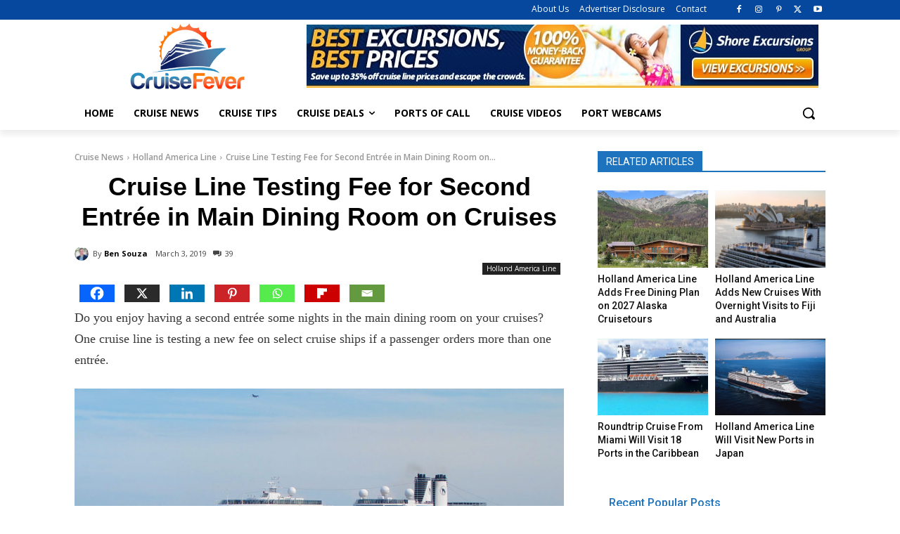

--- FILE ---
content_type: text/html; charset=utf-8
request_url: https://scripts.mediavine.com/creativeBlocks
body_size: 437
content:
{"24947":true,"7830566":true,"7909371":true,"7916366":true,"7916389":true,"7916404":true,"7917671":true,"7940492":true,"7950127":true,"7955260":true,"7988411":true,"7992732":true,"7996575":true,"8000189":true,"8000193":true,"8000198":true,"8000199":true,"8018118":true,"8028004":true,"8028124":true,"8028125":true,"8063330":true,"8064617":true,"698877340":true,"698883334":true,"179_7940492":true,"2249:698895893":true,"2307:epyvmy1b":true,"2662_193864_T24043706":true,"2662_193864_T25257411":true,"2662_193864_T25765264":true,"2662_193864_T26024475":true,"2662_193864_T26024570":true,"4771_148133_1610185652":true,"578698680203887225":true,"578965099979357359":true,"579784355410878615":true,"584288001718467150":true,"585283105436917834":true,"585551515900002346":true,"589229633500814593":true,"592768399865572879":true,"592846662871131096":true,"592962015326747355":true,"593573505744468627":true,"8341_230209_T25455897":true,"8341_230212_T25708755":true,"8341_230212_T25708776":true,"8341_230212_T25708783":true,"8341_230212_T25708808":true,"8341_230212_T25708838":true,"8341_230212_T25708887":true,"8341_230212_T25829914":true,"8341_230212_T25980330":true,"8341_230212_T25980331":true,"ajbndlde":true,"cr-efx15e7py7sm0":true,"cr-g6vx2e6qvft":true,"tdh90yh4":true}

--- FILE ---
content_type: text/html; charset=UTF-8
request_url: https://cruisefever.net/wp-admin/admin-ajax.php?td_theme_name=Newspaper&v=12.7.3
body_size: -404
content:
{"25982":8762}